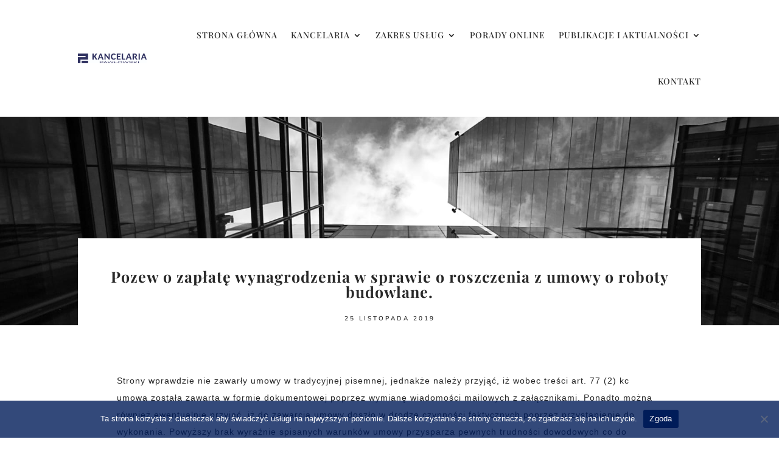

--- FILE ---
content_type: image/svg+xml
request_url: https://pawlowski-kancelaria.pl/wp-content/uploads/2022/07/Group-3.svg
body_size: 23188
content:
<svg width="330" height="136" viewBox="0 0 330 136" fill="none" xmlns="http://www.w3.org/2000/svg">
<path fill-rule="evenodd" clip-rule="evenodd" d="M68.6074 10.7445C100.558 25.013 114.574 66.3823 116.86 83.7741C93.7242 97.6667 42.7724 99.812 19.9753 83.2209C20.4337 66.7215 40.1561 21.6117 68.6074 10.7445ZM94.3721 98.2871L95.2065 101.3L97.1167 100.762C97.5407 100.668 97.9231 100.44 98.2078 100.112C98.4829 99.7478 98.5379 99.2772 98.3789 98.6996C98.2567 98.2626 98.0152 97.9692 97.6546 97.8287C97.1961 97.6453 96.539 97.6759 95.6802 97.9203L94.3721 98.2871ZM73.8734 101.707L74.1485 104.488L76.0617 104.298C76.8564 104.219 77.4065 104.023 77.6999 103.705C77.8134 103.573 77.8968 103.417 77.9443 103.25C77.9918 103.082 78.0022 102.906 77.975 102.734C77.9655 102.529 77.9052 102.331 77.7995 102.156C77.6938 101.981 77.5461 101.835 77.3698 101.731C76.9711 101.509 76.5107 101.423 76.0587 101.487L73.8734 101.707ZM89.0755 96.3679L95.5274 94.5496C97.462 94.0056 99.0208 94.0056 100.21 94.5496C101.396 95.0966 102.209 96.1479 102.639 97.7003C103.015 99.045 102.921 100.206 102.361 101.193C101.686 102.385 100.347 103.262 98.3514 103.825L96.0867 104.466L97.2664 108.702L92.8531 109.946L89.0755 96.3679ZM35.8284 93.3272L40.2662 94.5557L39.0681 98.9502L44.1813 95.6375L49.3343 97.0616L43.026 100.836L46.171 110.808L40.8652 109.341L39.0834 103.027L37.7355 103.834L36.5558 108.152L32.118 106.926L35.8284 93.3272ZM56.9781 97.9203L61.5534 98.4368L60.0039 112.449L55.4286 111.935L56.9781 97.9203ZM68.9894 98.8891L75.7378 98.2168C78.1217 97.9815 79.8179 98.2168 80.8235 98.9319C81.5814 99.4728 82.0185 100.362 82.1438 101.609C82.2355 102.569 82.0949 103.357 81.719 103.971C81.3565 104.572 80.7986 105.029 80.1389 105.267C81.2514 105.591 81.9512 105.997 82.2508 106.483C82.5442 106.972 82.7398 107.736 82.8467 108.775L82.9507 109.86C82.9996 110.367 83.0729 110.719 83.1646 110.921C83.2563 111.122 83.3908 111.214 83.5711 111.196L83.6108 111.605L79.008 112.064C78.8735 111.749 78.7146 110.942 78.5282 109.646C78.3448 108.344 77.9842 107.629 77.4493 107.501C77.1314 107.437 76.8077 107.406 76.4835 107.409C76.132 107.409 75.6797 107.44 75.1234 107.498L74.451 107.562L74.9309 112.467L70.3678 112.922L68.9894 98.8891ZM70.1508 6.50886C101.845 21.5658 122.811 66.4434 123.539 101.838C93.4399 119.948 45.7339 122.402 13.2056 101.838C14.6573 52.6455 46.1068 14.8029 66.6452 6.52109C68.5432 5.75097 68.9252 6.14825 70.1539 6.50886H70.1508Z" fill="#2F3160"/>
<path fill-rule="evenodd" clip-rule="evenodd" d="M69.0169 129.076L73.0299 120.773L78.3723 120.517L73.6106 125.33L80.8571 119.768L85.2185 119.386L84.3474 121.351C86.2332 119.566 88.3512 118.405 90.3683 118.157L89.9405 119.581C92.9204 117.702 95.8514 116.684 98.7274 116.697L97.4987 118.487L99.7696 118.273C103.462 113.509 110.629 109.842 125.378 105.603L124.018 107.4L106.118 116.538C109.611 116.831 119.761 110.743 123.004 108.83C118.694 118.127 111.053 121.983 100.1 120.397C93.9198 119.896 90.1208 120.767 86.1506 123.716C93.5591 121.491 101.524 121.079 109.305 123.356C99.2255 132.194 99.4762 134.073 83.5589 127.255C76.621 124.609 73.143 127.402 69.0169 129.076V129.076ZM64.7962 120.908L68.3659 127.173L71.951 120.831L68.9252 120.862C68.9069 121.412 69.2584 121.446 69.2584 122.005C69.2584 122.396 68.9161 122.83 68.4943 122.83C68.0725 122.83 67.7302 122.396 67.7302 122.005C67.7302 121.43 68.042 121.424 67.99 120.871L64.7992 120.911L64.7962 120.908ZM67.6813 129.076L63.6684 120.773L58.329 120.517L63.0907 125.33L55.8442 119.768L51.4829 119.389L52.3539 121.351C50.4682 119.566 48.3501 118.405 46.3299 118.157L46.7608 119.581C43.7809 117.702 40.8499 116.681 37.9739 116.697L39.2026 118.487L36.9317 118.273C33.2397 113.509 26.0696 109.842 11.3198 105.603L12.6829 107.4L30.5807 116.538C27.0873 116.831 16.9404 110.743 13.6946 108.83C18.0101 118.127 25.6448 121.983 36.6017 120.397C42.7785 119.896 46.5775 120.767 50.5476 123.713C43.1422 121.491 35.1744 121.079 27.396 123.356C37.4758 132.194 37.2251 134.073 53.1394 127.258C60.0772 124.609 63.5584 127.402 67.6813 129.076V129.076Z" fill="#2F3160"/>
<path fill-rule="evenodd" clip-rule="evenodd" d="M68.097 131.961C62.6415 125.162 55.233 126.054 44.4961 131.934C51.9719 137.557 62.4489 136.952 68.097 131.964V131.961ZM95.5855 23.1244L94.2866 22.1434C87.1256 14.21 78.9805 7.72516 70.0286 3.47119C69.7474 3.38868 69.5029 3.30311 69.2798 3.22976L69.2187 3.18698C74.3747 4.3177 79.5307 6.39579 84.6836 9.1187L71.2358 0.354055L90.295 4.23519C91.9576 14.2956 97.3154 21.5628 106.885 26.0551C97.9725 19.882 92.2755 12.5476 92.1869 5.11532C102.899 9.23178 111.79 15.2613 111.063 22.3879C110.207 32.4728 112.126 37.234 117.151 40.3023L117.353 40.1006C111.659 32.9189 110.714 26.3821 112.676 19.6681C119.535 25.5601 123.16 30.1288 122.273 33.359C120.192 41.6194 120.085 49.724 121.222 56.3097C116.674 53.5287 112.481 49.8554 110.687 45.0727L115.271 44.6265L109.525 43.6853C108.419 41.6973 107.26 39.7388 106.05 37.8116L112.53 38.7284L104.427 35.2965C103.611 34.068 102.777 32.8517 101.921 31.6599L104.596 29.976L100.861 30.2021C99.7176 28.6558 98.5379 27.1461 97.3276 25.6792L102.869 26.7855L95.6069 23.1091L95.5824 23.1244H95.5855ZM126.882 96.3985C126.952 87.7958 129.333 80.5439 136.369 72.7327C136.283 81.6318 133.053 89.3574 126.882 96.3985ZM124.07 81.9557C125.892 79.132 132.102 74.1629 134.321 73.3653C131.063 77.7415 128.056 83.1506 125.293 88.1869C124.935 86.0995 124.527 84.0208 124.07 81.9527V81.9557ZM114.461 53.4248L123.808 58.8248C120.794 50.7141 120.216 42.5576 124.449 34.3003C132.038 46.4632 131.772 49.3206 124.339 63.4669L124.29 72.3018C125.106 65.0682 127.386 58.9531 131.809 54.4699C137.06 64.5854 133.294 72.696 123.594 79.896C121.418 70.7962 118.36 61.9304 114.461 53.4248V53.4248ZM68.6043 131.961C74.0568 125.162 81.4653 126.054 92.2052 131.934C84.7295 137.557 74.2555 136.952 68.6043 131.964V131.961ZM10.2379 96.3648C10.1676 87.7652 7.78368 80.5133 0.748047 72.6991C0.839736 81.5982 4.0672 89.3238 10.2379 96.3648ZM41.5346 23.0847L42.8335 22.1037C49.9914 14.1672 58.1365 7.68543 67.0884 3.43146C67.3726 3.34895 67.6141 3.26338 67.8403 3.19004L67.9014 3.1442C62.7423 4.28103 57.5894 6.35912 52.4303 9.07897L65.8842 0.317383L46.822 4.19852C45.1624 14.2589 39.8016 21.5261 30.2354 26.0185C39.1476 19.8453 44.8446 12.5109 44.9301 5.07865C34.2208 9.19205 25.3269 15.2246 26.0543 22.3512C26.9101 32.4361 24.9907 37.1943 19.9692 40.2625L19.7644 40.067C25.4614 32.8823 26.4028 26.3455 24.4406 19.6314C17.5853 25.5234 13.9605 30.0952 14.8438 33.3193C16.9282 41.5827 17.0351 49.6873 15.8982 56.2699C20.446 53.489 24.6362 49.8187 26.4303 45.036L21.8488 44.5868L27.5947 43.6455C28.7072 41.653 29.8625 39.6911 31.0697 37.7719L24.5904 38.6917L32.6896 35.2598C33.5056 34.0283 34.34 32.815 35.1958 31.6232L32.5215 29.9393L36.2563 30.1655C37.4024 28.6191 38.5791 27.1095 39.7925 25.6426L34.2514 26.7458L41.5132 23.0725L41.5346 23.0877V23.0847ZM22.6557 53.3851L13.3126 58.7881C16.323 50.6805 16.9007 42.5209 12.6707 34.2636C5.07884 46.4265 5.34474 49.2839 12.7808 63.4302L12.8266 72.2651C12.0106 65.0315 9.73056 58.9165 5.30807 54.4302C0.060376 64.5487 3.8227 72.6593 13.5234 79.8593C15.7005 70.759 18.759 61.8923 22.6557 53.3851V53.3851ZM13.0528 81.9191C11.2282 79.0953 5.01466 74.1232 2.79578 73.3286C6.05381 77.7048 9.06122 83.1109 11.8241 88.1503C12.1787 86.0814 12.5882 84.0033 13.0528 81.916V81.9191ZM54.2366 31.4215C54.2366 27.7115 55.5203 24.5821 58.0937 22.0395C60.6579 19.4816 64.0382 18.2134 68.2529 18.2134C74.448 18.2134 78.7146 20.2426 81.0649 24.3193C82.2936 26.4402 82.9537 29.2089 83.0332 32.6133H76.2574C76.074 30.1746 75.6491 28.3808 74.9737 27.2286C73.7603 25.1322 71.6332 24.084 68.5952 24.084C66.1654 24.084 64.3163 24.6463 63.0327 25.7862C61.7551 26.9261 61.1194 28.4449 61.1194 30.3458C61.1194 31.4459 61.3578 32.4422 61.8316 33.3223C62.3083 34.2147 63.0327 34.9879 63.9863 35.6418C65.8873 36.9529 69.2828 38.9576 74.1577 41.6714C82.8315 46.4938 87.1653 51.579 87.1653 56.9637C87.1653 60.0044 86.2423 62.6631 84.378 64.946C83.3236 66.257 81.5264 67.8033 79.005 69.5972C80.365 70.841 81.4195 72.2193 82.1713 73.6984C82.9293 75.1806 83.2961 76.7789 83.2961 78.4963C83.2961 81.9557 81.936 84.9445 79.2281 87.4596C76.5202 89.99 72.874 91.2491 68.2804 91.2491C62.2167 91.2491 57.9745 89.3085 55.5569 85.4151C54.2122 83.3187 53.3931 80.3422 53.1119 76.5038H59.9978C60.2086 79.0067 60.6579 80.8525 61.3578 82.0352C62.5865 84.1591 64.7381 85.2196 67.8158 85.2196C69.8238 85.2196 71.4345 84.9445 72.6509 84.4067C74.9248 83.4104 76.0587 81.534 76.0587 78.7714C76.0587 77.5918 75.7164 76.4885 75.0165 75.4709C74.5121 74.8086 73.9257 74.213 73.2713 73.6984C72.8618 73.3714 71.514 72.4271 69.2431 70.896L65.4105 68.3259L58.5338 63.7511C55.7953 61.945 53.8423 60.3589 52.6779 59.0356C50.6454 56.7558 49.6277 54.198 49.6277 51.3528C49.6277 48.8927 50.3918 46.6771 51.9138 44.6846C53.4328 42.7073 55.4377 40.9624 57.9103 39.4558C56.851 38.5148 55.9618 37.3983 55.2819 36.1553C54.5856 34.6747 54.2285 33.0575 54.2366 31.4215V31.4215ZM75.0532 66.3976C76.5752 65.5358 77.6938 64.6679 78.4212 63.7908C79.7049 62.2842 80.3498 60.4108 80.3498 58.183C80.3498 56.1905 79.6651 54.4852 78.302 53.0825C77.4463 52.2054 75.7256 50.9861 73.1124 49.3878L61.8591 42.5607C60.3401 43.3736 59.2184 44.1742 58.491 44.9444C57.1309 46.3746 56.4433 48.1195 56.4433 50.161C56.4433 51.2611 56.6144 52.2329 56.9445 53.0825C57.5924 54.6441 58.7936 55.9827 60.5387 57.1073L75.0562 66.3976H75.0532Z" fill="#2F3160"/>
<path fill-rule="evenodd" clip-rule="evenodd" d="M320.515 87.1299V72.2501H322.068V78.3683H327.841V72.2501H329.4V87.1299H327.841V79.9299H322.068V87.1299H320.515ZM309.011 79.936C309.011 78.7778 309.045 77.7876 309.115 76.9717C309.182 76.1527 309.36 75.3459 309.662 74.5544C309.956 73.7598 310.442 73.1058 311.114 72.5894C311.786 72.079 312.694 71.804 313.831 71.7642C314.598 71.7642 315.298 71.9079 315.931 72.2013C316.56 72.4916 317.071 72.9836 317.462 73.6743C317.85 74.3619 318.046 75.2756 318.046 76.4033C318.049 76.5278 318.043 76.6525 318.027 76.7761H316.478C316.478 75.7676 316.288 74.9425 315.909 74.3007C315.536 73.6559 314.785 73.332 313.669 73.332C312.508 73.332 311.75 73.9279 311.404 75.1259C311.056 76.3299 310.885 77.7357 310.885 79.3493V79.9299C310.885 81.1187 310.94 82.1119 311.05 82.9218C311.157 83.7347 311.417 84.4192 311.826 84.9754C312.233 85.5316 312.847 85.8372 313.669 85.8861C314.424 85.8861 315.002 85.663 315.39 85.2138C315.787 84.7645 316.035 84.2358 316.148 83.6246C316.261 83.0134 316.319 82.3564 316.319 81.6566H318.027C318.085 82.5121 318.013 83.3714 317.813 84.2053C317.668 84.8054 317.417 85.3747 317.071 85.8861C316.736 86.3735 316.284 86.7687 315.757 87.0351C315.209 87.3132 314.565 87.4538 313.831 87.4538C312.807 87.411 311.979 87.2032 311.337 86.8243C310.71 86.4603 310.201 85.9221 309.873 85.2749C309.519 84.5576 309.287 83.7859 309.189 82.992C309.061 81.9785 309.001 80.9575 309.011 79.936ZM301.676 87.1299V81.4946L297.183 72.2501H299.188L302.456 79.609L305.744 72.2501H307.593L303.394 81.4946V87.1299H301.676ZM286.297 87.1299V72.2501H289.102L293.763 85.7272V72.2501H295.475V87.1299H292.663L288.011 73.4939V87.1299H286.3H286.297ZM271.688 87.1299L268.582 72.2501H270.453L272.461 82.442L272.782 85.4063L273.234 82.442L275.432 72.2501H277.44L279.631 82.8973L279.924 85.5713L280.248 82.8973L282.415 72.2501H284.13L281.025 87.1299H278.83L276.666 75.7004L276.342 73.4939L276.205 75.7004L273.851 87.1299H271.688ZM264.676 81.3357L262.806 73.6529L260.951 81.3357H264.676ZM257.531 87.1299L261.733 72.2501H264.056L268.103 87.1299H266.232L265.156 82.8973H260.48L259.404 87.1299H257.531ZM248.68 78.9887H251.326C251.892 78.9887 252.375 78.8878 252.775 78.6922C253.159 78.511 253.477 78.2138 253.683 77.8427C253.926 77.3831 254.03 76.8628 253.982 76.3452C253.977 76.2822 253.974 76.219 253.973 76.1557C253.894 75.3123 253.619 74.7102 253.148 74.3496C252.674 73.989 251.962 73.8118 251.009 73.8118H248.68V78.9887ZM246.965 87.1299V72.2501H251.326C252.121 72.2501 252.827 72.3418 253.444 72.5252C254.062 72.7116 254.591 73.0783 255.031 73.6315C255.471 74.1816 255.743 74.9731 255.847 75.9999V76.281C255.849 76.8339 255.716 77.379 255.46 77.8686C255.203 78.3582 254.83 78.7774 254.374 79.0895C253.976 79.3691 253.517 79.5474 253.035 79.609L253.655 79.7435C253.902 79.7967 254.142 79.8809 254.367 79.9941C254.594 80.1072 254.795 80.2844 254.979 80.5319C255.181 80.8181 255.313 81.1479 255.364 81.4946C255.422 82.1272 255.486 82.8637 255.566 83.698C255.645 84.5323 255.749 85.2382 255.89 85.8097C256.03 86.3842 256.22 86.6684 256.461 86.6684V87.1299H254.426C254.181 86.573 254.047 85.9743 254.028 85.3666C253.985 84.6301 253.93 83.8599 253.875 83.0501C253.814 82.2433 253.619 81.626 253.295 81.1982C252.968 80.7703 252.414 80.5533 251.623 80.5533H248.68V87.1299H246.965ZM237.631 79.2912H239.96C240.938 79.2912 241.65 79.0865 242.099 78.6739C242.543 78.2644 242.763 77.534 242.763 76.4797C242.763 74.808 241.882 73.9707 240.119 73.9707H237.631V79.2881V79.2912ZM235.92 87.1299V72.2501H240.119C241.396 72.2501 242.469 72.5619 243.334 73.1792C244.202 73.7965 244.636 74.9517 244.636 76.6416C244.636 77.4362 244.505 78.1574 244.239 78.7931C243.977 79.4227 243.522 79.9532 242.94 80.3089C242.335 80.6878 241.565 80.8742 240.617 80.8742C240.504 80.8764 240.39 80.8692 240.278 80.8528H237.631V87.1299H235.92ZM216.011 87.1299L212.906 72.2501H214.776L216.784 82.442L217.105 85.4063L217.563 82.442L219.755 72.2501H221.763L223.954 82.8973L224.251 85.5713L224.571 82.8973L226.738 72.2501H228.453L225.348 87.1299H223.156L220.986 75.7004L220.666 73.4939L220.531 75.7004L218.178 87.1299H216.011ZM207.077 68.2896H209.247L206.762 71.1378H205.366L207.077 68.2896ZM203.373 79.4226L203.391 79.8505L203.413 80.7856C203.44 81.6718 203.535 82.497 203.691 83.2518C203.853 84.0127 204.171 84.6576 204.647 85.1985C205.115 85.7486 205.778 86.0236 206.637 86.0236C207.505 86.0236 208.165 85.7791 208.633 85.3024C209.097 84.8318 209.403 84.2419 209.544 83.5299C209.718 82.5993 209.789 81.6523 209.754 80.7061C209.748 80.5463 209.743 80.3863 209.742 80.2263V79.4226C209.758 78.3815 209.678 77.3412 209.504 76.3146C209.399 75.5555 209.073 74.8437 208.569 74.2671C208.089 73.7445 207.392 73.4848 206.478 73.4848C205.647 73.4848 205.002 73.772 204.553 74.3466C204.065 74.9885 203.742 75.7396 203.611 76.5347C203.452 77.4362 203.373 78.3988 203.373 79.4226ZM201.661 79.444C201.683 78.787 201.722 78.0535 201.784 77.2345C201.839 76.3452 202.007 75.517 202.279 74.7469C202.56 73.9799 203.043 73.3228 203.73 72.785C204.433 72.2349 205.399 71.9445 206.619 71.9018C207.639 71.9018 208.489 72.131 209.168 72.5863C209.849 73.0264 210.36 73.6254 210.702 74.368C211.02 75.0372 211.261 75.8349 211.414 76.7761C211.536 77.482 211.594 78.4263 211.594 79.6029V80.0247C211.594 82.0508 211.298 83.7866 210.699 85.2413C210.075 86.6959 208.712 87.4263 206.619 87.4263C205.341 87.4263 204.333 87.1024 203.593 86.4576C202.866 85.8464 202.361 84.9601 202.08 83.7927C201.799 82.6253 201.661 81.1737 201.661 79.444ZM190.515 79.933C190.515 78.7778 190.549 77.7876 190.619 76.9686C190.686 76.1527 190.866 75.3459 191.169 74.5544C191.459 73.7598 191.945 73.1058 192.621 72.5894C193.293 72.079 194.198 71.804 195.332 71.7642C196.102 71.7642 196.802 71.9079 197.434 72.2013C198.064 72.4916 198.574 72.9836 198.966 73.6743C199.354 74.3619 199.549 75.2756 199.549 76.4033C199.552 76.5278 199.546 76.6524 199.531 76.7761H197.982C197.982 75.7676 197.792 74.9425 197.413 74.3007C197.04 73.6559 196.288 73.332 195.173 73.332C194.011 73.332 193.253 73.9279 192.908 75.1259C192.56 76.3299 192.388 77.7357 192.388 79.3493V79.9299C192.388 81.1187 192.443 82.1119 192.554 82.9218C192.66 83.7347 192.92 84.4192 193.33 84.9754C193.736 85.5316 194.351 85.8372 195.173 85.8861C195.931 85.8861 196.505 85.663 196.897 85.2138C197.294 84.7645 197.538 84.2358 197.651 83.6246C197.768 83.0134 197.823 82.3564 197.823 81.6566H199.534C199.592 82.5122 199.518 83.3716 199.317 84.2053C199.174 84.8061 198.922 85.3757 198.574 85.8861C198.238 86.372 197.801 86.757 197.26 87.0351C196.661 87.3264 196.001 87.47 195.335 87.4538C194.311 87.411 193.483 87.2032 192.841 86.8243C192.214 86.4598 191.707 85.9217 191.38 85.2749C191.025 84.5579 190.793 83.7861 190.695 82.992C190.566 81.9786 190.506 80.9576 190.515 79.936V79.933ZM180.719 85.5683H183.372C185.457 85.5683 186.499 83.8966 186.499 80.5564C186.499 80.2944 186.491 80.0325 186.475 79.771C186.492 78.6936 186.423 77.6165 186.27 76.55C186.167 75.7989 185.823 75.1017 185.289 74.5635C184.766 74.0624 183.965 73.8118 182.889 73.8118H180.719V85.5683ZM179.008 87.1299V72.2501H183.372C186.692 72.2501 188.348 74.5513 188.348 79.1476C188.348 80.3883 188.25 81.5802 188.052 82.7201C187.861 83.8481 187.371 84.9044 186.633 85.7791C185.882 86.6776 184.76 87.1299 183.271 87.1299H179.002H179.008ZM173.711 81.3357L171.838 73.6529L169.986 81.3357H173.711ZM166.566 87.1299L170.768 72.2501H173.091L177.137 87.1299H175.267L174.191 82.8973H169.515L168.439 87.1299H166.566ZM157.715 78.9887H160.358C160.927 78.9887 161.41 78.8878 161.807 78.6922C162.192 78.511 162.51 78.2139 162.718 77.8427C162.962 77.3837 163.067 76.8629 163.017 76.3452C163.011 76.2822 163.007 76.219 163.005 76.1557C162.926 75.3123 162.654 74.7102 162.18 74.3496C161.709 73.989 160.997 73.8118 160.04 73.8118H157.715V78.9887ZM156 87.1299V72.2501H160.358C161.153 72.2501 161.862 72.3418 162.479 72.5252C163.097 72.7116 163.622 73.0783 164.066 73.6315C164.506 74.1816 164.775 74.9731 164.879 75.9999V76.281C164.881 76.8334 164.748 77.3779 164.491 77.8673C164.235 78.3568 163.864 78.7763 163.409 79.0895C163.011 79.3693 162.552 79.5477 162.07 79.609L162.69 79.7435C162.936 79.797 163.174 79.8812 163.399 79.9941C163.644 80.1215 163.855 80.306 164.014 80.5319C164.2 80.7795 164.328 81.1004 164.399 81.4946L164.597 83.698C164.677 84.5323 164.784 85.2382 164.924 85.8097C165.065 86.3842 165.251 86.6684 165.496 86.6684V87.1299H163.46C163.215 86.5733 163.08 85.9745 163.063 85.3666C163.02 84.6301 162.965 83.8599 162.907 83.0501C162.846 82.2433 162.654 81.626 162.327 81.1982C162 80.7703 161.446 80.5533 160.658 80.5533H157.715V87.1299H156ZM300.787 58.3361L298.913 50.7083L297.061 58.3361H300.784H300.787ZM293.641 64.0906L297.844 49.3178H300.166L304.213 64.0906H302.339L301.267 59.8886H296.587L295.515 64.0906H293.641ZM285.695 62.5412H288.5C290.041 62.5412 290.811 61.6549 290.811 59.8886C290.811 58.9106 290.597 58.2261 290.169 57.8319C289.741 57.4346 289.084 57.2421 288.186 57.2421H285.698V62.5412H285.695ZM287.865 55.6896C288.782 55.6896 289.423 55.4451 289.793 54.9562C290.175 54.4513 290.373 53.8316 290.356 53.199C290.356 52.6794 290.282 52.2455 290.132 51.8971C289.995 51.5559 289.75 51.2685 289.436 51.0781C289.051 50.8651 288.624 50.7398 288.186 50.7114H285.698V55.6866H287.868L287.865 55.6896ZM283.983 64.0906V49.3178H287.865C288.623 49.3178 289.329 49.434 289.983 49.6693C290.64 49.8985 291.175 50.3049 291.596 50.8825C292.018 51.4601 292.226 52.2302 292.226 53.199C292.226 54.0547 292.03 54.7178 291.636 55.1854C291.239 55.6621 290.719 56.0349 290.059 56.3069C290.994 56.4536 291.642 56.8264 292.006 57.4163C292.367 58.003 292.544 58.7731 292.544 59.7297C292.544 60.6404 292.397 61.4166 292.098 62.0645C291.8 62.7076 291.299 63.2342 290.67 63.5619C290.016 63.9133 289.191 64.0906 288.186 64.0906H283.98H283.983ZM272.956 62.5412L279.805 50.8672H273.115L273.097 49.3178H281.654V50.8672L274.826 62.5412H281.816V64.0906H272.953V62.5412H272.956ZM268.754 64.0906V49.3178H270.471V64.0906H268.754ZM258.319 58.3361L256.449 50.7083L254.6 58.3361H258.319ZM251.177 64.0906L255.379 49.3178H257.702L261.748 64.0906H259.878L258.802 59.8886H254.126L253.047 64.0906H251.177ZM237.802 64.0906L234.697 49.3178H236.567L238.576 59.4332L238.896 62.3792L239.352 59.4332L241.543 49.3178H243.551L245.746 59.8916L246.042 62.5412L246.363 59.8886L248.53 49.3178H250.241L247.139 64.0906H244.945L242.778 52.7406L242.457 50.5525L242.323 52.7406L239.969 64.0906H237.799H237.802ZM225.226 56.4597L225.268 57.8044C225.296 58.6906 225.391 59.5127 225.556 60.2614C225.718 61.0101 226.032 61.655 226.503 62.1928C226.974 62.7276 227.634 62.9935 228.49 62.9935C229.364 62.9935 230.03 62.7582 230.495 62.2906C230.953 61.82 231.259 61.2332 231.402 60.5242C231.546 59.8183 231.616 59.0115 231.616 58.0947L231.604 57.2512L231.595 56.4597C231.595 55.2343 231.522 54.2013 231.372 53.3701C231.261 52.615 230.934 51.908 230.43 51.3348C229.951 50.8153 229.254 50.5525 228.334 50.5525C227.515 50.5525 226.873 50.8428 226.411 51.4234C225.947 52.0041 225.635 52.7253 225.473 53.5932C225.305 54.458 225.229 55.4176 225.229 56.4597H225.226ZM223.508 56.4658C223.538 55.876 223.578 55.1456 223.633 54.2747C223.688 53.4037 223.856 52.5878 224.131 51.8176C224.406 51.0475 224.895 50.3935 225.589 49.8618C226.286 49.3239 227.255 49.0367 228.487 49C229.517 49 230.369 49.22 231.036 49.6693C231.708 50.1154 232.212 50.7083 232.564 51.4387C232.912 52.1752 233.151 52.9728 233.276 53.8316C233.401 54.6903 233.465 55.6193 233.465 56.6247V57.0434C233.465 59.0451 233.16 60.7718 232.555 62.2173C231.943 63.6627 230.592 64.387 228.49 64.387C227.191 64.387 226.176 64.0692 225.449 63.4397C224.718 62.8132 224.214 61.9269 223.93 60.7779C223.648 59.6288 223.508 58.1894 223.508 56.4658ZM214.156 59.4332H215.864L215.931 60.6037C215.962 61.276 216.017 61.7436 216.09 62.0064C216.164 62.2723 216.304 62.474 216.509 62.6176C216.72 62.7643 217.028 62.8346 217.441 62.8346C217.765 62.8434 218.087 62.7959 218.395 62.694C218.651 62.5962 218.865 62.3823 219.036 62.0431C219.205 61.7008 219.29 61.1874 219.29 60.5059V49.3209H221.002V59.4363C221.002 60.2828 220.977 60.9887 220.925 61.5449C220.87 62.1042 220.742 62.6023 220.54 63.0332C220.344 63.4645 220.014 63.8212 219.599 64.0509C219.174 64.2953 218.606 64.4115 217.896 64.4115H217.582C216.28 64.4115 215.381 64.0692 214.883 63.3816C214.382 62.7001 214.134 61.6886 214.134 60.347C214.134 59.9375 214.143 59.6288 214.156 59.4332ZM209.95 58.3361L208.08 50.7083L206.227 58.3361H209.95ZM202.807 64.0906L207.01 49.3178H209.333L213.379 64.0906H211.509L210.433 59.8886H205.754L204.678 64.0906H202.807ZM193.953 56.0074H196.6C197.166 56.0074 197.651 55.9066 198.049 55.7141C198.432 55.5334 198.75 55.2388 198.96 54.8706C199.202 54.4141 199.305 53.8967 199.256 53.3823C199.25 53.3214 199.247 53.2602 199.247 53.199C199.167 52.3586 198.895 51.7626 198.422 51.402C197.948 51.0475 197.236 50.8672 196.282 50.8672H193.953V56.0074ZM192.242 64.0906V49.3178H196.6C197.395 49.3178 198.104 49.4095 198.718 49.5929C199.335 49.7762 199.864 50.143 200.307 50.69C200.747 51.237 201.016 52.0193 201.117 53.0431V53.3181C201.117 53.9171 200.977 54.4611 200.708 54.947C200.45 55.4118 200.087 55.8096 199.647 56.1083C199.252 56.3881 198.793 56.5655 198.312 56.6247C198.477 56.6553 198.688 56.7011 198.932 56.7562C199.178 56.8087 199.417 56.8929 199.641 57.0068C199.867 57.1168 200.072 57.294 200.252 57.5415C200.442 57.786 200.57 58.1039 200.641 58.495L200.839 60.6831C200.919 61.5083 201.023 62.2111 201.166 62.7765C201.304 63.348 201.493 63.6322 201.735 63.6322V64.0906H199.702C199.457 63.5372 199.322 62.9414 199.305 62.3364C199.257 61.5721 199.204 60.8081 199.146 60.0444C199.085 59.2376 198.895 58.6234 198.568 58.1986C198.241 57.7708 197.688 57.5568 196.897 57.5568H193.953V64.0906H192.242ZM181.025 64.0906V49.3178H182.743V56.7837L188.039 49.3178H190.209L185.396 55.5307L190.371 64.0875H188.201L184.292 57.0832L182.743 58.9534V64.0875H181.028L181.025 64.0906Z" fill="#2F3160"/>
</svg>
